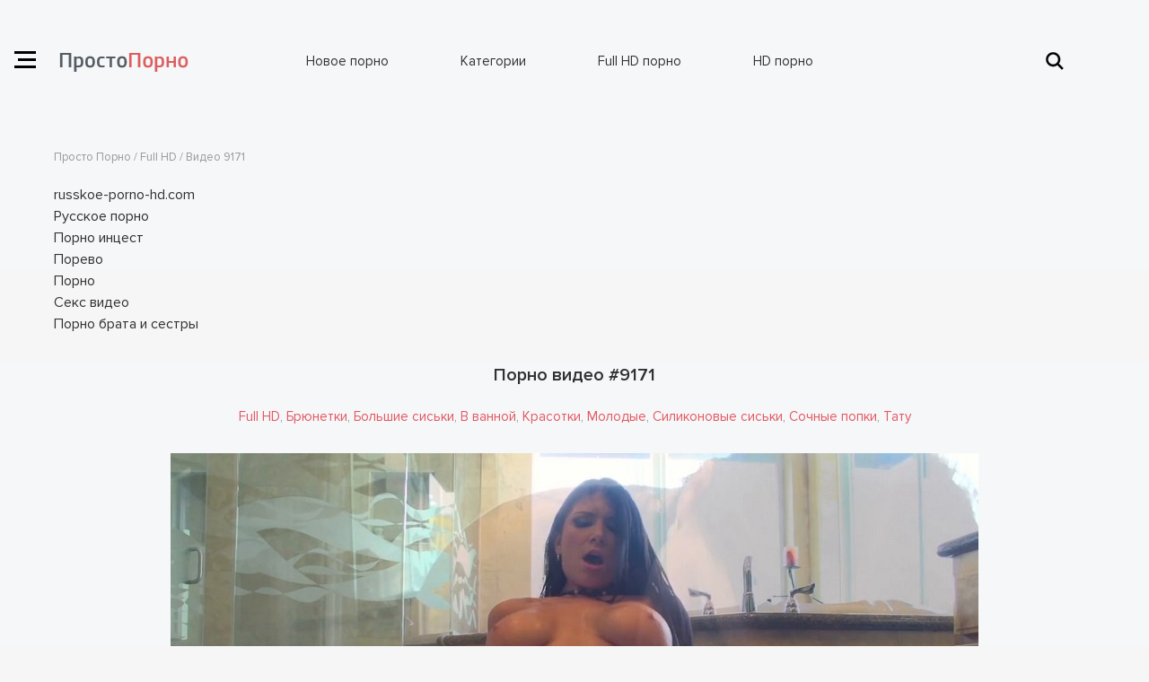

--- FILE ---
content_type: text/html; charset=windows-1251
request_url: http://prostoporno.mobi/video9171.html
body_size: 6032
content:
<!DOCTYPE html>
<html lang="ru">
<head>
<meta http-equiv="Content-Type" content="text/html; charset=windows-1251" />
<title>Порно №9171</title>
<meta name="description" content="Порно видео №9171 в качестве 1080p из категорий: Full HD, Брюнетки, Большие сиськи, В ванной, Красотки, Молодые, Силиконовые сиськи, Сочные попки, Тату. Смотреть онлайн бесплатно!" />
<meta name="viewport" content="width=device-width, initial-scale=1.0" />
<meta name="theme-color" content="#fff">

</head>

<body>

<div class="wrap showfull">

	<nav class="nav">
		<ul class="nav-list">
			<li><a href="/incest/">Инцест</a></li>
			<li><a href="/mama-i-syn/">Мама и сын</a></li>
			<li><a href="/otec-i-doch/">Отец и дочь</a></li>
			<li><a href="/brat-i-sestra/">Брат и сестра</a></li>
			<li><a href="/mature/">Зрелые</a></li>
			<li><a href="/group-sex/">Групповуха</a></li>
			<li><a href="/russian/">Русское порно</a></li>
			<li><a href="/homemade/">Домашнее порно</a></li>
			<li><a href="/hidden-camera/">Скрытая камера</a></li>
			<li><a href="/fat/">Толстые</a></li>
			<li><a href="/other/">Разное порно</a></li>
		</ul>
		
		<div class="btn-nav-close js-nav-close">+</div>
	</nav>
	
	<!-- END NAV -->

	<div class="wrap-center">
	
		<header class="header fx-row fx-middle">
			<div class="toggle js-nav"><span class="toggle-icon"></span></div>
			<a href="/" class="logo"><img src="/templates/Default/images/logo.png" alt="Просто Порно"></a>
			<ul class="hmenu fx-row fx-start fx-1">
				<li><a href="/">Новое порно</a></li>
				
				<li><a href="/tags/">Категории</a></li>
				<li><a href="/full-hd/">Full HD порно</a></li>
				<li><a href="/hd/">HD порно</a></li>
			</ul>
			<div class="btn-search js-search"></div>
			<div class="search-wrap">
				<form id="quicksearch" method="post">
					<input type="hidden" name="do" value="search" />
					<input type="hidden" name="subaction" value="search" />
					<div class="search-box">
						<input id="story" name="story" placeholder="Поиск порно" type="text" />
						<button type="submit" title="Найти"></button>
					</div>
				</form>
			</div>
			
		</header>
		
		<!-- END HEADER -->
		
		<main class="main">
		
		<div id="mpay_static_7288_4124"></div>
		
			
			
			<div class="speedbar nowrap">
	<span id="dle-speedbar"><span itemscope itemtype="http://data-vocabulary.org/Breadcrumb"><a href="http://prostoporno.mobi/" itemprop="url"><span itemprop="title">Просто Порно</span></a></span> / <span itemscope itemtype="http://data-vocabulary.org/Breadcrumb"><a href="http://prostoporno.mobi/full-hd/" itemprop="url"><span itemprop="title">Full HD</span></a></span> / Видео 9171</span>
</div>
			
			<div class="sect">
				
				
				<style>.text-info{padding-bottom:30px}</style>
<a href="https://russkoe-porno-hd.com/" rel="nofollow">russkoe-porno-hd.com</a><br>
<div class="text-info">
			<a href="http://pizdenka.club/russkie/">Русское порно</a><br>
			<a href="https://rusoska.com/incest">Порно инцест</a><br>
			<a href="http://yaebal.net/porevo">Порево</a><br>
			<a href="https://porno-mp4.net/">Порно</a><br>
			<a href="https://prostasex.org/">Секс видео</a><br>
			<a href="http://xyi.mobi/brat-s-sestroy">Порно брата и сестры</a><br></div>
					
				

				<div class="sect-content  clearfix">
					<article class="vpage ignore-select">

	<div class="vwide-one">
		<div class="vpage-in">
		
			<h1>Порно видео #9171</h1>
			<div class="vmeta"><span><a href="http://prostoporno.mobi/full-hd/">Full HD</a>, <a href="http://prostoporno.mobi/brunette/">Брюнетки</a>, <a href="http://prostoporno.mobi/big-tits/">Большие сиськи</a>, <a href="http://prostoporno.mobi/bathroom/">В ванной</a>, <a href="http://prostoporno.mobi/beautiful-girl/">Красотки</a>, <a href="http://prostoporno.mobi/young/">Молодые</a>, <a href="http://prostoporno.mobi/fake-tits/">Силиконовые сиськи</a>, <a href="http://prostoporno.mobi/beautiful-ass/">Сочные попки</a>, <a href="http://prostoporno.mobi/tattoo/">Тату</a></span></div>
			
			<div class="vplayer video-box">
				<link href="/player/video-js.min.css" rel="stylesheet"> 
				<link href="/player/vst.min.css" rel="stylesheet">     
				<script src="/player/video.min.js"></script>    
				<script src="/player/vst.min.js"></script>    
				<video poster="http://prostoporno.mobi/thumbs/900x506/v_359236.0.jpg" class="video-js vjs-big-play-centered vjs-16-9" controls preload="none" data-setup='{
					  "plugins": {
					  "vastClient": {
						"adTagUrl": "",
						"adCancelTimeout": 6000,
						"playAdAlways": true
						}
					  }
					}'> 
				   <source src="/video/aHR0cDovL3MwLmJ1Z2FnYWdhLmNvbS8xLzEwMDAwL3ZfMzU5MjM2Lm1wNA==.mp4" type="video/mp4">
				</video>
			</div>
			
			
			<div class="vrate fx-row fx-middle" id="vrate-9171">
				<div class="rate-btns fx-row">
					<div class="rate-plus" id="pluss-9171" onclick="doRate('plus', '9171');">Нравится</div>
					<div class="rate-minus" id="minuss-9171" onclick="doRate('minus', '9171');">Не нравится</div>
				</div>
				<div class="rate-counts"></div>
				<div class="rate-data"><span id="ratig-layer-9171" class="ignore-select"><span class="ratingtypeplusminus ignore-select ratingzero" >0</span></span><span id="vote-num-id-9171">0</span></div>
			</div>
			
			
			
			
		</div>
	</div>

	
	<div class="vwide-two">
		<div class="vpage-in fx-row fx-middle">
			<div class="comms-title">Отзывы к видео <span>(0)</span></div>
			<div class="add-comm-btn button">Написать</div>
		</div>
	</div>
	
	<div class="vpage-in vcomms" id="vcomms">
		<form  method="post" name="dle-comments-form" id="dle-comments-form" ><!--noindex-->
<div class="add-comm-form clearfix add-shadow2" id="add-comm-form">
	
		
		<div class="ac-inputs fx-row">
			<input type="text" maxlength="35" name="name" id="name" placeholder="Ваше имя" />
			<input type="text" maxlength="35" name="mail" id="mail" placeholder="Ваш e-mail (необязательно)" />
		</div>
		
			
		<div class="ac-textarea"><link rel="stylesheet" href="http://prostoporno.mobi/engine/editor/jscripts/froala/fonts/font-awesome.css">
<link rel="stylesheet" href="http://prostoporno.mobi/engine/editor/jscripts/froala/css/editor.css">
<script type="text/javascript">
	var text_upload = "Загрузка файлов и изображений на сервер";
</script>
<div class="wseditor"><textarea id="comments" name="comments" rows="10" cols="50" class="ajaxwysiwygeditor"></textarea></div></div>
			

			<div class="ac-protect">
				
				
				<div class="form-item clearfix imp">
					<label>Введите код с картинки:</label>
					<div class="form-secur">
						<input type="text" name="sec_code" id="sec_code" placeholder="Впишите код с картинки" maxlength="45" required /><a onclick="reload(); return false;" title="Кликните на изображение чтобы обновить код, если он неразборчив" href="#"><span id="dle-captcha"><img src="/engine/modules/antibot/antibot.php" alt="Кликните на изображение чтобы обновить код, если он неразборчив" width="160" height="80" /></span></a>
					</div>
				</div>
				
				
			</div>


	<div class="ac-submit clearfix">
		<button name="submit" type="submit">Отправить</button>
	</div>
	
</div>
<!--/noindex-->
		<input type="hidden" name="subaction" value="addcomment" />
		<input type="hidden" name="post_id" id="post_id" value="9171" /></form>
		
<div id="dle-ajax-comments"></div>

		<!--dlenavigationcomments-->
	</div>
	
	<div class="sect">
		<div class="sect-title">Похожее порно</div>
		<div class="sect-content sect-items clearfix">
			<div class="th">
	<a class="th-in img-resp img-fit" href="http://prostoporno.mobi/video9700.html" data-imgprev="http://prostoporno.mobi/thumbs/288x202/v_356441.0.jpg" data-img="http://prostoporno.mobi/thumbs/288x202/v_356441.1.jpg">
		<img class="lazy" data-src="/thumbs/288x202/v_356441.0.jpg" alt="Порно ролик #9700 - Full HD, Брюнетки, Красотки, Мастурбация, Соло, Колготки и чулки" />
		<div class="th-desc">
			
			
		</div>
		<span class="th-premium">Full HD</span>
	</a>
</div><div class="th">
	<a class="th-in img-resp img-fit" href="http://prostoporno.mobi/video9512.html" data-imgprev="http://prostoporno.mobi/thumbs/288x202/v_357239.0.jpg" data-img="http://prostoporno.mobi/thumbs/288x202/v_357239.1.jpg">
		<img class="lazy" data-src="/thumbs/288x202/v_357239.0.jpg" alt="Горячая брюнетка изменяет своему парню с двумя спортсменами" />
		<div class="th-desc">
			<div class="th-title">Горячая брюнетка изменяет своему парню с двумя спортсменами</div>
			
		</div>
		<span class="th-premium">Full HD</span>
	</a>
</div><div class="th">
	<a class="th-in img-resp img-fit" href="http://prostoporno.mobi/video9154.html" data-imgprev="http://prostoporno.mobi/thumbs/288x202/v_359316.0.jpg" data-img="http://prostoporno.mobi/thumbs/288x202/v_359316.1.jpg">
		<img class="lazy" data-src="/thumbs/288x202/v_359316.0.jpg" alt="Порно ролик #9154 - Full HD, Большие сиськи, В спальне, Красотки, Молодые, На кровати, Натуральные сиськи, От первого лица" />
		<div class="th-desc">
			
			
		</div>
		<span class="th-premium">Full HD</span>
	</a>
</div><div class="th">
	<a class="th-in img-resp img-fit" href="http://prostoporno.mobi/video9124.html" data-imgprev="http://prostoporno.mobi/thumbs/288x202/v_359511.0.jpg" data-img="http://prostoporno.mobi/thumbs/288x202/v_359511.1.jpg">
		<img class="lazy" data-src="/thumbs/288x202/v_359511.0.jpg" alt="Порно ролик #9124 - Full HD, Большие сиськи, В спальне, Красотки, Молодые, На кровати, От первого лица, Силиконовые сиськи" />
		<div class="th-desc">
			
			
		</div>
		<span class="th-premium">Full HD</span>
	</a>
</div><div class="th">
	<a class="th-in img-resp img-fit" href="http://prostoporno.mobi/video6916.html" data-imgprev="http://prostoporno.mobi/thumbs/288x202/000515.0.jpg" data-img="http://prostoporno.mobi/thumbs/288x202/000515.1.jpg">
		<img class="lazy" data-src="/thumbs/288x202/000515.0.jpg" alt="Порно ролик #6916 - HD, Анал, Большие сиськи, Брюнетки, Втроём, Групповуха, Красотки, Красивые сиськи, Молодые" />
		<div class="th-desc">
			
			
		</div>
		<span class="th-premium">HD</span>
	</a>
</div><div class="th">
	<a class="th-in img-resp img-fit" href="http://prostoporno.mobi/video6890.html" data-imgprev="http://prostoporno.mobi/thumbs/288x202/0002134.0.jpg" data-img="http://prostoporno.mobi/thumbs/288x202/0002134.1.jpg">
		<img class="lazy" data-src="/thumbs/288x202/0002134.0.jpg" alt="Порно ролик #6890 - Большие сиськи, Красотки, Молодые, На публике, Силиконовые сиськи, Танцы и стриптиз" />
		<div class="th-desc">
			
			
		</div>
		<span class="th-premium">HQ</span>
	</a>
</div><div class="th">
	<a class="th-in img-resp img-fit" href="http://prostoporno.mobi/video5845.html" data-imgprev="http://prostoporno.mobi/thumbs/288x202/v_360758.0.jpg" data-img="http://prostoporno.mobi/thumbs/288x202/v_360758.1.jpg">
		<img class="lazy" data-src="/thumbs/288x202/v_360758.0.jpg" alt="Порно ролик #5845 - Брюнетки, Минет, Русское" />
		<div class="th-desc">
			
			
		</div>
		<span class="th-premium">HQ</span>
	</a>
</div><div class="th">
	<a class="th-in img-resp img-fit" href="http://prostoporno.mobi/video5783.html" data-imgprev="http://prostoporno.mobi/thumbs/288x202/ph_t8_012.0.jpg" data-img="http://prostoporno.mobi/thumbs/288x202/ph_t8_012.1.jpg">
		<img class="lazy" data-src="/thumbs/288x202/ph_t8_012.0.jpg" alt="Порно ролик #5783 - Большие клиторы, Игрушки" />
		<div class="th-desc">
			
			
		</div>
		<span class="th-premium">HQ</span>
	</a>
</div><div class="th">
	<a class="th-in img-resp img-fit" href="http://prostoporno.mobi/video5269.html" data-imgprev="http://prostoporno.mobi/thumbs/288x202/09754.0.jpg" data-img="http://prostoporno.mobi/thumbs/288x202/09754.1.jpg">
		<img class="lazy" data-src="/thumbs/288x202/09754.0.jpg" alt="Порно ролик #5269 - Брюнетки, В спальне, На кровати, Русское" />
		<div class="th-desc">
			
			
		</div>
		<span class="th-premium">HQ</span>
	</a>
</div><div class="th">
	<a class="th-in img-resp img-fit" href="http://prostoporno.mobi/video3745.html" data-imgprev="http://prostoporno.mobi/thumbs/288x202/gp_000236309.0.jpg" data-img="http://prostoporno.mobi/thumbs/288x202/gp_000236309.1.jpg">
		<img class="lazy" data-src="/thumbs/288x202/gp_000236309.0.jpg" alt="Порно ролик #3745 - HD, Дилдо, Мастурбация, Игрушки, Соло, Колготки и чулки" />
		<div class="th-desc">
			
			
		</div>
		<span class="th-premium">HD</span>
	</a>
</div><div class="th">
	<a class="th-in img-resp img-fit" href="http://prostoporno.mobi/video2858.html" data-imgprev="http://prostoporno.mobi/thumbs/288x202/v_152309.0.jpg" data-img="http://prostoporno.mobi/thumbs/288x202/v_152309.1.jpg">
		<img class="lazy" data-src="/thumbs/288x202/v_152309.0.jpg" alt="Порно ролик #2858 - Full HD, Блондинки, Глубокая глотка, Минет, От первого лица" />
		<div class="th-desc">
			
			
		</div>
		<span class="th-premium">Full HD</span>
	</a>
</div><div class="th">
	<a class="th-in img-resp img-fit" href="http://prostoporno.mobi/video1367.html" data-imgprev="http://prostoporno.mobi/thumbs/288x202/gp_000243279.0.jpg" data-img="http://prostoporno.mobi/thumbs/288x202/gp_000243279.1.jpg">
		<img class="lazy" data-src="/thumbs/288x202/gp_000243279.0.jpg" alt="Порно ролик #1367 - HD, Анал, Брюнетки, На природе, Натуральные сиськи" />
		<div class="th-desc">
			
			
		</div>
		<span class="th-premium">HD</span>
	</a>
</div>
		</div>
	</div>
			
</article>

				</div>
			</div>
		
		</main>
		
		<!-- END MAIN -->
		
		<footer class="footer fx-row fx-middle">
			<div class="ft-text">Все интересующие вопросы вы можете задать администраторам сайта, использовав для этого обратную связь. Пожелания, а так же претензии будут рассмотрены в самые короткие сроки после обращение. Администрация не занимается изготовлением и распространением материалов, которые представлены на сайте.</div>
			<div class="ft-copyr">
				ПростоПорно © 2017-2025
				<a href="/" class="copyr-lnk">просто порно</a>
				<a href="/index.php?do=feedback" class="removal-lnk" rel="nofollow">связь с администрацией</a>
			</div>
			
		</footer>
		
		<!-- END FOOTER -->
		
	</div>
	
	<!-- END WRAP-CENTER -->
	
</div>

<!-- END WRAP -->
<link href="/templates/Default/style/styles.css" type="text/css" rel="stylesheet" />
<link href="/templates/Default/style/engine.css" type="text/css" rel="stylesheet" />
<script src="/engine/classes/js/jquery.js"></script>
<script src="/engine/classes/js/jqueryui.js"></script>
<script src="/engine/classes/js/dle_js.js"></script>
<script src="/engine/editor/jscripts/froala/editor.js"></script>
<script src="/engine/editor/jscripts/froala/languages/ru.js"></script>
<script src="/engine/classes/masha/masha.js"></script>
<link media="screen" href="/engine/editor/css/default.css" type="text/css" rel="stylesheet" />
<script src="/libs.js"></script>



<script>
<!--
var dle_root       = '/';
var dle_admin      = '';
var dle_login_hash = '';
var dle_group      = 5;
var dle_skin       = 'Default';
var dle_wysiwyg    = '1';
var quick_wysiwyg  = '1';
var dle_act_lang   = ["Да", "Нет", "Ввод", "Отмена", "Сохранить", "Удалить", "Загрузка. Пожалуйста, подождите..."];
var menu_short     = 'Быстрое редактирование';
var menu_full      = 'Полное редактирование';
var menu_profile   = 'Просмотр профиля';
var menu_send      = 'Отправить сообщение';
var menu_uedit     = 'Админцентр';
var dle_info       = 'Информация';
var dle_confirm    = 'Подтверждение';
var dle_prompt     = 'Ввод информации';
var dle_req_field  = 'Заполните все необходимые поля';
var dle_del_agree  = 'Вы действительно хотите удалить? Данное действие невозможно будет отменить';
var dle_spam_agree = 'Вы действительно хотите отметить пользователя как спамера? Это приведёт к удалению всех его комментариев';
var dle_complaint  = 'Укажите текст Вашей жалобы для администрации:';
var dle_big_text   = 'Выделен слишком большой участок текста.';
var dle_orfo_title = 'Укажите комментарий для администрации к найденной ошибке на странице';
var dle_p_send     = 'Отправить';
var dle_p_send_ok  = 'Уведомление успешно отправлено';
var dle_save_ok    = 'Изменения успешно сохранены. Обновить страницу?';
var dle_reply_title= 'Ответ на комментарий';
var dle_tree_comm  = '0';
var dle_del_news   = 'Удалить статью';
var allow_dle_delete_news   = false;

jQuery(function($){
	
      $('#comments').froalaEditor({
        dle_root: dle_root,
        dle_upload_area : "comments",
        dle_upload_user : "",
        dle_upload_news : "0",
        width: '100%',
        height: '220',
        language: 'ru',
		placeholderText: '',
        enter: $.FroalaEditor.ENTER_BR,
        toolbarSticky: false,
        theme: 'gray',
        linkAlwaysNoFollow: false,
        linkInsertButtons: ['linkBack'],
        linkList:[],
        linkAutoPrefix: '',
        linkStyles: {
          'fr-strong': 'Bold',
          'fr-text-red': 'Red',
          'fr-text-blue': 'Blue',
          'fr-text-green': 'Green'
        },
        linkText: true,
		htmlAllowedTags: ['div', 'span', 'p', 'br', 'strong', 'em', 'ul', 'li', 'ol', 'b', 'u', 'i', 's', 'a', 'img'],
		htmlAllowedAttrs: ['class', 'href', 'alt', 'src', 'style', 'target'],
		pastePlain: true,
        imageInsertButtons: ['imageBack', '|', 'imageByURL'],
        imagePaste: false,
        imageStyles: {
          'fr-bordered': 'Borders',
          'fr-rounded': 'Rounded',
          'fr-padded': 'Padded',
          'fr-shadows': 'Shadows',
        },
		
        toolbarButtonsXS: ['bold', 'italic', 'underline', 'strikeThrough', '|', 'align', 'formatOL', 'formatUL', '|', 'insertLink', 'dleleech', 'emoticons', '|', 'dlehide', 'dlequote', 'dlespoiler'],

        toolbarButtonsSM: ['bold', 'italic', 'underline', 'strikeThrough', '|', 'align', 'formatOL', 'formatUL', '|', 'insertLink', 'dleleech', 'emoticons', '|', 'dlehide', 'dlequote', 'dlespoiler'],

        toolbarButtonsMD: ['bold', 'italic', 'underline', 'strikeThrough', '|', 'align', 'formatOL', 'formatUL', '|', 'insertLink', 'dleleech', 'emoticons', '|', 'dlehide', 'dlequote', 'dlespoiler'],

        toolbarButtons: ['bold', 'italic', 'underline', 'strikeThrough', '|', 'align', 'formatOL', 'formatUL', '|', 'insertLink', 'dleleech', 'emoticons', '|', 'dlehide', 'dlequote', 'dlespoiler']

      });

$('#dle-comments-form').submit(function() {
	doAddComments();
	return false;
});
});
//-->
</script>

<!--LiveInternet counter--><script><!--
new Image().src = "//counter.yadro.ru/hit?r"+
escape(document.referrer)+((typeof(screen)=="undefined")?"":
";s"+screen.width+"*"+screen.height+"*"+(screen.colorDepth?
screen.colorDepth:screen.pixelDepth))+";u"+escape(document.URL)+
";h"+escape(document.title.substring(0,80))+
";"+Math.random();//--></script><!--/LiveInternet-->
<script defer src="https://static.cloudflareinsights.com/beacon.min.js/vcd15cbe7772f49c399c6a5babf22c1241717689176015" integrity="sha512-ZpsOmlRQV6y907TI0dKBHq9Md29nnaEIPlkf84rnaERnq6zvWvPUqr2ft8M1aS28oN72PdrCzSjY4U6VaAw1EQ==" data-cf-beacon='{"version":"2024.11.0","token":"44d6a15b199d44bfa90f1f0627d1890e","r":1,"server_timing":{"name":{"cfCacheStatus":true,"cfEdge":true,"cfExtPri":true,"cfL4":true,"cfOrigin":true,"cfSpeedBrain":true},"location_startswith":null}}' crossorigin="anonymous"></script>
</body>
</html>

--- FILE ---
content_type: text/css
request_url: http://prostoporno.mobi/templates/Default/style/styles.css
body_size: 6681
content:
/* SET BASE
----------------------------------------------- */
* {background: transparent; margin: 0; padding: 0; outline: none; border: 0;
-webkit-box-sizing: border-box; -moz-box-sizing: border-box; box-sizing: border-box;}
ol, ul {list-style: none;}
blockquote, q {quotes: none;}
table {border-collapse: collapse; border-spacing: 0;}
input, select {vertical-align: middle;}
article, aside, figure, figure img, hgroup, footer, header, nav, section, main {display: block;}
img {max-width: 100%;}
.clr {clear: both;}
.clearfix:after {content: ""; display: table; clear: both;}

body {font: 16px 'ProximaNovaRegular', sans-serif; line-height: 1.5; padding: 0; margin: 0;        
color: #313131; background: #f6f6f6; min-height: 100%; width: 100%; font-weight: 400;}
a {color: #313131; text-decoration: none;}
a:hover, a:focus, .hmenu a.is-active {color: #e25961; text-decoration: none;}
h1, h2, h3, h4, h5 {font-weight: 700; font-size: 18px;}

button, textarea, input[type="text"], input[type="password"] {appearance: none; -webkit-appearance: none; 
	font-size: 16px; font-family: 'ProximaNovaRegular' !important; font-weight: 400;}

.ac-submit button, .button, .btn, .pagi-load a, .up-second li a, .usp-edit a, .qq-upload-button, html input[type="button"], input[type="reset"], input[type="submit"], .meta-fav a, .usp-btn a {display: inline-block; text-align: center; padding: 0 40px; height: 40px; line-height: 40px; border-radius: 3px; cursor: pointer; color: #fff; background-color: #c57c3b; font-size: 16px; font-weight: 600;}
.button:hover, .btn:hover, .up-second li a:hover, .usp-edit a:hover, .qq-upload-button:hover, 
.pagi-load a:hover, .usp-btn a:hover,
button:not(.color-btn):hover, html input[type="button"]:hover, input[type="reset"]:hover, 
input[type="submit"]:hover, .meta-fav a:hover 
{background-color: #af692b; color: #fff; box-shadow: 0 10px 20px 0 rgba(0,0,0,0);}
button:active, input[type="button"]:active, input[type="submit"]:active {box-shadow: inset 0 1px 4px 0 rgba(0,0,0,0.1);}

input[type="text"], input[type="password"] {display: block; width: 100%; height: 40px; line-height: 40px; padding: 0 15px;
background-color: #fff; color: #000;  border-radius: 4px; 
box-shadow: inset 0 0 0 1px #e8e8e8, inset 0 1px 3px rgba(0,0,0,0.3); border: 0;}
input[type="text"]:focus, input[type="password"]:focus {}
input::-webkit-input-placeholder {color: #222; opacity: 0.5;}
input::-moz-placeholder {color: #222; opacity: 0.5;}
input:-moz-placeholder {color: #222; opacity: 0.5;}
input:-ms-input-placeholder {color: #222; opacity: 0.5;} 
input:focus::-webkit-input-placeholder {color: transparent}
input:focus::-moz-placeholder {color: transparent}
input:focus:-moz-placeholder {color: transparent}
input:focus:-ms-input-placeholder {color: transparent} 

select {height: 40px; border: 1px solid #e3e3e3; background-color: #fff; color: #000;}
textarea {display: block; width: 100%; padding: 15px; overflow: auto; vertical-align: top; resize: vertical;
background-color: #fff; color: #000; border: 0px solid #e3e3e3; border-radius: 4px; box-shadow: none; 
box-shadow: inset 0 0 0 1px #e8e8e8, inset 0 1px 3px rgba(0,0,0,0.3);}

.img-box, .img-wide, .img-square, .img-resp, .img-resp-vert, .img-resp-sq, .img-fit 
{overflow: hidden; position: relative; background-color: #222;}
.img-resp {padding-top: 70%;}
.img-resp-vert {padding-top: 140%;}
.img-resp-sq {padding-top: 100%;}
.img-box img, .img-square img, .img-resp img, .img-resp-vert img, .img-resp-sq img {width: 100%; min-height: 100%; display: block;}
.img-resp img, .img-resp-vert img, .img-resp-sq img {position: absolute; left: 0; top: 0;}
.img-wide img {width: 100%; display: block;}
.img-fit img {width: 100%; height: 100%; object-fit: cover;}
.nowrap {white-space: nowrap; overflow: hidden; text-overflow: ellipsis;}

.fx-row {display:-ms-flexbox;display:-webkit-flex;display:flex;-ms-flex-wrap:wrap;-webkit-flex-wrap:wrap;flex-wrap:wrap;
-ms-flex-pack:justify;-webkit-justify-content:space-between;justify-content:space-between;}
.fx-col {display:-ms-flexbox;display:-webkit-flex;display:flex; 
-ms-flex-direction:column;-webkit-flex-direction:column;flex-direction:column}
.fx-center {-ms-flex-pack:center;-webkit-justify-content:center;justify-content:center}
.fx-middle {-ms-flex-align:center;-webkit-align-items:center;align-items:center}
.fx-start {-webkit-justify-content:flex-start;justify-content:flex-start;}
.fx-first {-ms-flex-order: -1;-webkit-order: -1;order: -1;}
.fx-last {-ms-flex-order: 10;-webkit-order: 10;order: 10;}
.fx-1 {-ms-flex-preferred-size: 0; flex-basis: 0; -webkit-box-flex: 1; -ms-flex-positive: 1; flex-grow: 1; 
	max-width: 100%; min-width: 50px;}

@font-face {
    font-family: 'ProximaNovaRegular';
    src: url('../fonts/ProximaNova-Regular.woff') format('woff');
    font-weight: 400; font-style: normal;
}
@font-face {
    font-family: 'ProximaNovaRegular';
    src: url('../fonts/ProximaNova-Semibold.woff') format('woff');
    font-weight: 600; font-style: normal;
}
@font-face {
    font-family: 'ProximaNovaRegular';
    src: url('../fonts/ProximaNova-Bold.woff') format('woff');
    font-weight: 700; font-style: normal;
}

b, strong, h1, h2, h3, h4, h5, .fw700 {font-weight: 700;}
.hidden {display: none;}
.th-desc, .th-in:before, .th-premium {transition: color .3s, background-color .3s, opacity .3s;}
.trstn-all  {transition: all 1s;}
#dofullsearch {display: none;}
.mtitle, .sub-title h1, .form-wrap h1 {margin-bottom: 30px; font-size: 24px; font-weight: 400;}


/* BASIC GRID
----------------------------------------------- */
.wrap {min-width:320px; position: relative; overflow: hidden;}
.wrap-center {max-width:2300px; margin:0 auto; position:relative; z-index:20; 
width:  calc(100% - 120px);}
.header {height: 136px; margin-bottom: 30px; position: relative; z-index: 100;}
.main {min-height: 100vh;}
.footer {padding-bottom: 40px; font-size: 15px; color: #6d6c6c; line-height: 32px;}
.ft-text {line-height:19px!important}
.showfull:before {background-color: #f6f7f9; width: 100%; height: 300px; 
position: absolute; left: 0; top: 0; content: '';}


/* ICONS
----------------------------------------------- */
.btn-search {background: url(../images/search.png) center center no-repeat;}
.search-box button {background: url(../images/search.png) center center no-repeat !important;}
.th-likes {background: url(../images/like.png) 0 0px no-repeat; padding-left: 20px;}
.th-views {background: url(../images/eye.png) 0 center no-repeat; padding-left: 20px;}
.tlg-lnk {background: url(../images/tlg.png) right center no-repeat; padding-right: 45px; display: inline-block;}
.pprev a, .pprev span {background: url(../images/prev.png) center center no-repeat;}
.pnext a, .pnext span {background: url(../images/next.png) center center no-repeat;}
.rate-plus {background: url(../images/vlike.png) 0 4px no-repeat; padding-left: 30px;}
.rate-minus {background: url(../images/vdislike.png) 0 10px no-repeat; padding-left: 30px;}


/* HEADER
----------------------------------------------- */
.logo {display: block; margin-right: 50px; width: 151px; height: 45px; position: relative; top: -4px;}
.hmenu li {margin-left: 80px;}
.hmenu a {display: block; font-size: 15px; position: relative;}
.hmenu a:hover:before, .hmenu a.is-active:before {content: ''; width: 36px; height: 2px; background-color: #e25961; 
position: absolute; left: 50%; top: -28px; margin-left: -18px;}
.btn-search {width: 40px; height: 40px; cursor: pointer; margin-right: 25px; border-radius: 3px;}
.btn-login {color: #5990e2; font-size: 15px; font-weight: 600; margin-right: 40px; cursor: pointer;}
.btn-add {height: 36px; line-height: 36px; padding: 0 20px; border-radius: 3px; cursor: pointer; background-color: #5990e2; box-shadow: 0 5px 10px rgba(0,0,0,0.15);}
.btn-add a {color: #fff; font-size: 15px; font-weight: 600;}
.btn-add:hover {background-color: #3a6ebc;}
.btn-search:hover {background-color: #f0f0f0;}
.btn-login:hover {text-decoration: underline;}

.toggle {position: relative; cursor: pointer; width: 20px; height: 20px; 
position: fixed; top: 57px; left: 20px;}
.toggle:hover .toggle-icon, .toggle:hover .toggle-icon::after, .toggle:hover .toggle-icon::before 
{background-color: #e25961;}
.toggle-icon {position: relative; margin-top: 8px; margin-bottom: 8px;}
.toggle-icon::before {top: -8px;}
.toggle-icon::after {top: 8px;}
.toggle-icon::after, .toggle-icon::before {content: ""; position: absolute;}
.toggle-icon, .toggle-icon::after, .toggle-icon::before {background-color: #000; display: block;
	height: 3px; width: 20px; -webkit-transition: all .3s ease-out; transition: all .3s ease-out;}
.toggle-icon::before {width: 24px; left: -4px;}
.toggle-icon::after {width: 24px; left: -4px;}
.toggle-close .toggle-icon {background-color: transparent !important;}
.toggle-close .toggle-icon::before {transform: translateY(8px) rotate(45deg); left: 0; right: 0; width: 28px;}
.toggle-close .toggle-icon::after {transform: translateY(-8px) rotate(-45deg); left: 0; width: 28px;}

.search-wrap {position: absolute; right: -20px; top: 0; left: 0; bottom: 0; 
background-color: #fff; padding: 48px 20px 0 0; z-index: 100; display: none;}
.search-box {width:100%; position:relative;}
.search-box input, .search-box input:focus {width:100%; padding:0 30px 0 15px; 
	background-color:#fff; color: #000; border-radius: 0px; 
box-shadow: inset 0 0 0 1px #e3e3e3;}
.search-box button {position:absolute; right:0; top:0; z-index:10; width: 40px; 
	padding: 0 !important; }
.focused {position: fixed; left: 0; bottom: -100%; width: 100%; height: calc(100% - 136px); z-index: 20; 
	background-color: rgba(0,0,0,0.7);}
.search-wrap.shown {display: block;}
.showfull .search-wrap {background-color: #f6f7f9;}


/* LOGIN
----------------------------------------------- */
.ovrl {position: fixed; left: 0; bottom: -100%; width: 100%; height: 100%; z-index: 9998; 
	background-color: rgba(0,0,0,0.2);}
.login-box {background-color: #fff; position: fixed; top: 50%; left: 50%; z-index: 9999; 
width: 620px; height: 430px; padding: 80px 50px 0 225px; transform: translate(-50%,-50%); display: none;}
.login-box:before {content: ''; width: 303px; height: 513px; 
background: url(../images/girl.png) no-repeat; position: absolute; left: -10px; bottom: 0;}
.login-title {font-weight: 600; font-size: 24px; margin-bottom: 20px; margin-right: -20px;}
.login-input input, .upl-input {height: 56px; line-height: 56px; border-radius: 4px; background-color: #f0f0f0; 
box-shadow: none; margin-bottom: 15px; padding: 0 20px;}
.log-register {font-size: 18px; font-weight: 600;}
.login-psw {text-align: right; margin-top: 35px;}
.login-psw a {font-size: 15px; text-decoration: underline; color: #ff7a7a;}
.login-ctrl button {font-size: 18px !important; font-weight: 600 !important; padding: 0 60px !important;
	height: 56px !important; line-height: 56px !important; background-color: #3bc55c !important;}
.lb-menu .fa {display: none;}
.lb-menu a {display: block; height: 40px; line-height: 40px; padding: 0 20px; 
background-color: #f0f0f0; border-radius: 4px; margin-bottom: 15px;}
.upl-ctrl {text-align: right;}
.upl-ctrl button {background-color: #5990e2 !important;}
.upl-textarea textarea {height: 110px; border-radius: 4px; background-color: #f0f0f0; 
box-shadow: none; margin-bottom: 15px; padding: 15px 20px;}
.upl-input {position: relative; text-align: center; font-size: 16px; font-weight: 600; overflow: hidden;}
.upl-input input {display: none;}
.upl-input label {position: absolute; left: 0; top: 0; right: 0; bottom: 0; cursor: pointer; display: block;}


/* NAV
----------------------------------------------- */
.nav {background-color: #fffefc; width: 310px; height: 100%; overflow-x: hidden; overflow-y: auto; 
position: fixed; z-index: 999; left: -310px; top: 0; padding-top: 166px; font-size: 15px;} 
.nav-title {padding-left: 75px; font-weight: 600; margin-bottom: 10px;}
.nav-list a {display: block; padding: 6px 0 6px 100px; margin-bottom: 5px;}
.nav-list a:hover, .nav-list a.is-active {background-color: #3a3737; color: #fff;}
.nav-list + .nav-title {border-top: 1px solid #ddd; padding-top: 25px; margin-top: 20px;}
.btn-nav-close {width: 30px; height: 30px; line-height: 30px; text-align: center; font-size: 30px; 
position: absolute; right: 30px; top: 53px; cursor: pointer; font-weight: 600; transform: rotate(-45deg);}
.nav {transition: left .2s linear;}
.wrap-center {transition: right .2s linear; right: 0;}
.nav-active .nav {left: 0;}
.nav-active .wrap-center {right: -290px;}
.cloned {display: none;}


/* SECTION
----------------------------------------------- */
.sect {margin-bottom: 90px;}
.sect-title {font-size: 18px; font-weight: 700; margin-bottom: 15px;}
.sect-desc {font-size: 15px; color: #4a4a4a; margin-bottom: 20px; margin-top: -10px;}
.sect-desc p+p {padding-top: 10px;}
.sect-menu {margin-bottom: 25px; margin-right: -60px;}
.sect-menu-title {color: #969696; margin-right: 45px;}
.sect-menu a {color: #e25961; margin-right: 60px;}
.sect-menu a:hover {text-decoration: underline;}
.sect-items {margin: 0 -5px;}
.sect-title + .sect-content {padding-top: 10px;}
.speedbar {font-size: 13px; color: #999999; margin-bottom: 20px;}
.speedbar a {color: #999999;}
.speedbar a:hover {text-decoration: underline;}


/* THUMB
----------------------------------------------- */
.th {float: left; padding: 0 5px; margin-bottom: 10px; width: 25%;}
.th-in {display: block;}
.th-in:before {content: ''; position:absolute; left:0; bottom:0; width:100%; height: 110px; z-index: 5;
background: linear-gradient(to top, rgba(0,0,0,0.6) 0%,rgba(0,0,0,0) 100%);}
.th-desc {position: absolute; z-index: 10; left: 0; bottom: 0; padding: 10px;}
.th-title {color: #fff; font-weight: 600; line-height: 1.2;}
.th-meta {font-size: 12px; line-height: 12px; color: #adadad; margin-top: 10px;}
.th-premium {display: inline-block; position: absolute; z-index: 10; right: 10px; top: 10px; text-transform: uppercase; font-size: 12px; padding: 2px 8px; border-radius: 2px; 
color: #fff; background-color: #000;}
.th-views {margin-left: 20px;}
.th-in:hover .th-desc, .th-in:hover:before, .th-in:hover .th-premium {opacity: 0;}

.th-cat {width: 20%;}
.th-cat .th-title {font-weight: 400; padding: 0 0 5px 5px;}
.th-cat .img-resp {padding-top: 58.1%;}


/* PAGS
----------------------------------------------- */
.bottom-nav {padding-top: 30px; line-height: 46px; font-size: 0; text-align: center;}
.bottom-nav a, .bottom-nav > span span {display: inline-block; vertical-align: middle; border-radius: 3px;
height: 46px; min-width: 46px; padding: 0 10px; font-weight: 700; font-size: 20px; margin: 10px 10px 0 10px;}
.bottom-nav > span {display: inline-block; vertical-align: top;}
.navigation span:not(.nav_ext) {background-color: #e25961; color: #fff;}
.bottom-nav a:hover {background-color: #f0f0f0; color: #000;}


/* FOOTER
----------------------------------------------- */
.copyr-lnk, .tlg-lnk {text-decoration: underline; color: #00a6e4;}
.footer a:hover {text-decoration: none;}
.copyr-lnk {margin: 0 70px 0 15px;}
.removal-lnk {color: #6d6c6c; text-decoration: underline;}


/* FULL
----------------------------------------------- */
.vwide-one {margin: 0 -1000px; padding: 0 1000px; background-color: #f6f7f9; margin-bottom: 30px;}
.vpage-in {max-width: 900px; margin: 0 auto;}
.vpage h1 {font-size: 20px; font-weight: 600; text-align: center; margin-bottom: 20px;}
.vmeta {text-align: center; margin-bottom: 30px; color: #8d8d8d; font-size: 15px;}
.vmeta > span {margin: 0 25px;}
.vmeta a {color: #e25961;}
.vmeta a:hover {text-decoration: underline;}
.vplayer {margin-bottom: 25px;}
.vdesc {padding: 25px 0 60px 0;}

.vrate {font-size: 15px;}
.rate-btns > * {height: 32px; line-height: 32px; margin-right: 30px; cursor: pointer;}
.rate-btns > *:hover {text-decoration: underline;}
.rate-data {display: none;}
.rate-counts {width: 200px; text-align: center;}
.rate-likes {font-size: 13px; padding-left: 5px;}
.rate-bar {background-color: #d9d9d9; position: relative; height: 4px; margin-top: 5px;}
.rate-fill {background-color: #3bc55c; width: 50%; height: 100%; position: absolute; left: 0; top: 0; 
	transition: width 1s linear;}

.vwide-two {margin: 0 -1000px; padding: 15px 1000px; box-shadow: 0 5px 15px rgba(0,0,0,0.02); 
margin-top: -30px; margin-bottom: 30px;}
.comms-title {font-size: 18px; font-weight: 600;}
.comms-title span {font-weight: 400;}

.comm {margin-bottom: 30px;}
.comm-left {width: 40px; margin-right: 20px; position: relative;}
.comm-av {width: 40px; height: 40px; border-radius: 3px;}
.comm-one, .comm-three {font-size: 14px; color: #9b9b9b;}
.comm-author {font-weight: 600; color: #000; margin-right: 10px;}
.comm-two {padding: 5px 0;}
.comm-three a {color: #5990e2; margin-left: 50px;}
.comm-three a:hover {text-decoration: underline;}
.comm-letter {position: absolute; left: 0; top: 0; width: 100%; height: 100%; line-height: 40px; text-align: center; 
background-color: #000; color: #fff; font-size: 18px; font-weight: 600; text-transform: uppercase;}


/* COMMENTS
----------------------------------------------- */
.add-comm-form {position:relative; background-color: #f6f7f9; padding: 30px; 
max-width: 700px; margin: 0 auto 30px auto; display: none;}
.ac-inputs, .ac-textarea {margin-bottom:15px;}
.comments_subscribe input {margin-right: 10px;}
.ac-inputs input {width:49%;}
.ac-textarea textarea {height:85px;}
.sec-answer + .sec-label {margin-top:10px;}
.ac-protect {margin-top:-10px; display:none;}
.ac-protect .label {font-size: 14px;}
.ac-protect .sep-input {padding:10px 10px 10px 160px;}

.mass_comments_action {display: none;}
.last-comm-link {font-size:16px; margin-bottom:10px;}
.last-comm-link a {text-decoration:underline; color:#00a6e4;}


/* FULL STORY STATIC
----------------------------------------------- */
.mejs-container {max-width:100% !important;}
.full-text {line-height:24px; font-size: 15px; color: #4e4e4e;}
.full-text img:not(.emoji) {max-width:100%; border:0px solid #f0f0f0; margin:10px auto; display: block;}
.full-text > img[style*="left"], .full-text > .highslide img[style*="left"] {margin:0 10px 10px 0;}
.full-text > img[style*="right"], .full-text > .highslide img[style*="right"] {margin:0 0 10px 10px;}
.full-text a {text-decoration:underline; color: #00a6e4;}
.full-text a:hover {text-decoration:none;}
.full-text h2, .full-text h3, .full-text h4, .full-text h5 {margin:10px 0; font-size:24px; font-weight:500;}
.full-text p {margin-bottom:10px;}
.full-text > ul, .full-text > ol {margin:10px 0;}
.full-text > ul li {list-style:disc; margin-left:40px; position:relative;}
.full-text > ol li {list-style:decimal; margin-left:40px;}

.full-text table {width:100%; text-align:left; margin:10px 0;}
.full-text table tr td {padding:10px; border:2px solid #fff;}
.full-text table tr:nth-child(2n+1) {background-color:#f5f5f5;} 
.full-text table tr:nth-child(1) {background-color:#0297dc !important; color:#FFF; font-size:14px !important;}
.full-text table img {display:block; margin:0; border:0; max-width:350px}
.attach {line-height:40px; background-color:#f5f5f5; padding:0 15px 0 0; border-radius:4px; margin:10px 0; overflow:hidden;}
.attach .download-link {color:#FFF !important; text-decoration:none !important; margin-right:15px; float:left; 
display:inline-block; padding:0 15px; background:#1586c2;}
.attach-info {float:right;}
.attach i {margin-right:5px;}


.porno-kategorii {
font-size:20px;
}
.porno-kategorii li {
width:20%;
float:left;
padding:0 5px 5px 0;
}

#mpay_static_7288_4124{display:none}

/* ADAPTIVE
----------------------------------------------- */

@media screen and (max-width: 1500px) {

}

@media screen and (max-width: 1300px) {

.porno-kategorii li {width:25%;}
}

@media screen and (max-width: 1220px) {
.wrap-center {max-width:1000px;}
.hmenu {display: none;}
.sect-menu {margin-right: -10px;}
.sect-menu-title, .sect-menu a {margin-right: 10px;}
.logo {-ms-flex-preferred-size: 0; flex-basis: 0; -webkit-box-flex: 1; -ms-flex-positive: 1; flex-grow: 1; 
	max-width: 100%; min-width: 50px; margin-right: 15px;}
.th {width: 33.33%;}
.cloned {display: block;}
.nav {padding-top: 45px;}
.btn-nav-close {top: 15px;}
.porno-kategorii li {width:33.33%;}
}

@media screen and (max-width: 950px) {
.wrap-center {max-width:768px;}
.pprev, .pnext {display: none !important;}
.porno-kategorii li {width:50%;}
}

@media screen and (max-width: 760px) {
	#mpay_static_7288_4124{display:block;text-align:center;padding-bottom:15px;margin-top:-20px}
.th {width: 50%;}
.wrap-center {max-width:640px; width: calc(100% - 20px);}
.toggle {position: relative; top: 0; left: 0; margin-right: 15px;}
.footer {display: block; text-align: center;}
.copyr-lnk {margin: 0 15px;}
.tlg-lnk {margin-top: 15px;}
.nav-active .toggle {display: none;}
.nav-active .wrap-center {right: -310px;}
.search-wrap {left: -10px; padding-left: 10px;}
.login-box {width: 300px; padding: 15px; height: auto;}
.login-box:before {display: none;}
.login-title {font-size: 18px; text-align: center;}
.login-ctrl, .login-psw {display: block; text-align: center;}
.login-ctrl > * {display: block; margin-top: 10px; width: 100%;}

.speedbar {text-align: center;}
.vmeta > span {margin: 0 7px;}
.comm-left:before, .comm-left:after {display: none !important;}

.dcont button {font-size:12px; padding:0 15px !important;}
.ac-protect {margin-top:0px;}
.comments-tree-list .comments-tree-list {padding-left:0px !important;}
.comments-tree-list .comments-tree-list:before {display:none;}
.mass_comments_action {display:none;}
.sub-title h1 {font-size:18px; line-height:24px;}
}

@media screen and (max-width: 590px) {
.porno-kategorii li {width:100%;}
.wrap-center {max-width:480px;}
.btn-login {margin-right: 10px;}
.btn-add {display: none;}
.btn-search {margin-right: 15px;}


.ac-soc {position:static;}
.ac-inputs input {width:100%; margin-top:10px;}
.ac-protect {width:100%; float:none; margin:0;}
.ui-dialog {width:100% !important;}
.upop-left, .upop-right {float:none !important; width:100% !important; margin:0; padding:0 20px;}
.upop-left {margin-bottom:10px; text-align:center;}
.ui-dialog-buttonset button {display:block; margin:0 0 5px 0; width:100%;}
#dofullsearch, #searchsuggestions span.seperator {display:none !important;}
.attach .download-link {margin:0 -15px 0 0; float:none; display:block; padding:0 10px;}
.attach-info {float:none;}
}

@media screen and (max-width: 470px) {
.wrap-center22 {max-width:320px;}
.th {width: 100%;}

.vrate {display: block; text-align: center;}
.rate-counts {margin: 0 auto; margin-top: 5px; width: 100%;}
.rate-minus {margin-right: 0;}
.comm-three a {margin-left: 10px;}

}

